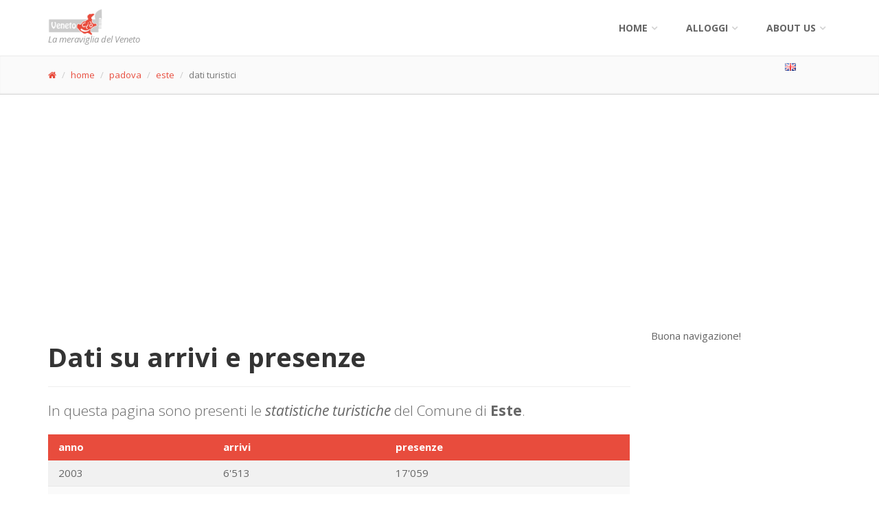

--- FILE ---
content_type: text/html; charset=UTF-8
request_url: https://www.venetocio.com/ita/padova/este/stats/index.html
body_size: 4755
content:
<!DOCTYPE html>
<html lang="it">
<head>	
<title>Statistiche turistiche del Comune di Este</title>
<meta name="description" content="Dati degli arrivi e presenze turistiche nel Comune di Este.">
<meta name="keywords" content="statistiche, Este, turismo, alberghi, turisti, presenza, arrivi, Veneto">
<meta name="author" content="venetocio.com">		
		
<meta charset="utf-8">

		<!-- Mobile Meta -->
		<meta name="viewport" content="width=device-width, initial-scale=1.0">

		<!-- Favicon -->
		<link rel="shortcut icon" href="images/favicon.ico">

		<!-- Web Fonts -->
		<link href='//fonts.googleapis.com/css?family=Open+Sans:400italic,700italic,400,700,300&amp;subset=latin,latin-ext' rel='stylesheet' type='text/css'>
		<link href='//fonts.googleapis.com/css?family=PT+Serif' rel='stylesheet' type='text/css'>

		<!-- Bootstrap core CSS -->
		<link href="/template01/bootstrap/css/bootstrap.css" rel="stylesheet">

		<!-- Font Awesome CSS -->
		<link href="/template01/fonts/font-awesome/css/font-awesome.css" rel="stylesheet">

		<!-- Fontello CSS -->
		<link href="/template01/fonts/fontello/css/fontello.css" rel="stylesheet">

		<!-- Plugins -->
		<link href="/template01/plugins/rs-plugin/css/settings.css" media="screen" rel="stylesheet">
		<link href="/template01/plugins/rs-plugin/css/extralayers.css" media="screen" rel="stylesheet">
		<link href="/template01/plugins/magnific-popup/magnific-popup.css" rel="stylesheet">
		<link href="/template01/css/animations.css" rel="stylesheet">
		<link href="/template01/plugins/owl-carousel/owl.carousel.css" rel="stylesheet">

		<!-- iDea core CSS file -->
		<link href="/template01/css/style.css" rel="stylesheet">

		<!-- Color Scheme (In order to change the color scheme, replace the red.css with the color scheme that you prefer)-->
		<link href="/template01/css/skins/red.css" rel="stylesheet">

		<!-- Custom css -->
		<link href="/template01/css/custom.css" rel="stylesheet">

		<!-- HTML5 shim and Respond.js for IE8 support of HTML5 elements and media queries -->
		<!--[if lt IE 9]>
			<script src="https://oss.maxcdn.com/html5shiv/3.7.2/html5shiv.min.js"></script>
			<script src="https://oss.maxcdn.com/respond/1.4.2/respond.min.js"></script>
		<![endif]-->
		
		<!-- Jquery js files  -->
		<script type="text/javascript" src="/template01/plugins/jquery.min.js"></script>
		
		

<script async src="https://pagead2.googlesyndication.com/pagead/js/adsbygoogle.js"></script>
<script>
     (adsbygoogle = window.adsbygoogle || []).push({
          google_ad_client: "ca-pub-0599581164596236",
          enable_page_level_ads: true
     });
</script>

<script src="http://code.highcharts.com/highcharts.js"></script>

</head>
<body>
		<!-- scrollToTop -->
		<!-- ================ -->
		<div class="scrollToTop"><i class="icon-up-open-big"></i></div>

		<!-- page wrapper start -->
		<!-- ================ -->
		<div class="page-wrapper">
		
				
				<!-- header start classes:
				fixed: fixed navigation mode (sticky menu) e.g. <header class="header fixed clearfix">
				 dark: dark header version e.g. <header class="header dark clearfix">
			================ -->
			<header class="header fixed header-small clearfix">
				<div class="container">
					<div class="row">
						<div class="col-md-3">

							<!-- header-left start -->
							<!-- ================ -->
							<div class="header-left clearfix">

								<!-- logo -->
								<div class="logo">
									<a href="/index.html"><img id="logo" src="/template01/images/logo_red.png" alt="VenetoCio"></a>
								</div>

								<!-- name-and-slogan -->
								<div class="site-slogan">
									La meraviglia del Veneto
								</div>

							</div>
							<!-- header-left end -->

						</div>
						<div class="col-md-9">

							<!-- header-right start -->
							<!-- ================ -->
							<div class="header-right clearfix">

								<!-- main-navigation start -->
								<!-- ================ -->
								<div class="main-navigation animated">

									<!-- navbar start -->
									<!-- ================ -->
									<nav class="navbar navbar-default" role="navigation">
										<div class="container-fluid">

											<!-- Toggle get grouped for better mobile display -->
											<div class="navbar-header">
												<button type="button" class="navbar-toggle" data-toggle="collapse" data-target="#navbar-collapse-1">
													<span class="sr-only">Toggle navigation</span>
													<span class="icon-bar"></span>
													<span class="icon-bar"></span>
													<span class="icon-bar"></span>
												</button>
											</div>

											<!-- Collect the nav links, forms, and other content for toggling -->
											<div class="collapse navbar-collapse" id="navbar-collapse-1">
												<ul class="nav navbar-nav navbar-right">
													<li class="dropdown">
														<a href="index.html" class="dropdown-toggle" data-toggle="dropdown">Home</a>
														<ul class="dropdown-menu">
															<li><a href="/index.html">Home - main index</a></li>
															<li><a href="/ita/index.html">Home ITA</a></li>
															<li><a href="/eng/index.html">Home ENG</a></li>
														</ul>
													</li>
													<li class="dropdown">
														<a href="#" class="dropdown-toggle" data-toggle="dropdown">alloggi</a>
	<ul class="dropdown-menu">
	<li><a href="/ita/alloggi/index.html"><span class="fa fa-search"></span>&nbsp;cerca un alloggio</a></li>
		<li><a href="/ita/belluno/alloggi/provincia.html">belluno</a></li>		<li><a href="/ita/padova/alloggi/provincia.html">padova</a></li>		<li><a href="/ita/rovigo/alloggi/provincia.html">rovigo</a></li>		<li><a href="/ita/treviso/alloggi/provincia.html">treviso</a></li>		<li><a href="/ita/venezia/alloggi/provincia.html">venezia</a></li>		<li><a href="/ita/verona/alloggi/provincia.html">verona</a></li>		<li><a href="/ita/vicenza/alloggi/provincia.html">vicenza</a></li>			</ul>
													</li>

													<!-- mega-menu start -->
													<li class="dropdown mega-menu">
														<a href="#" class="dropdown-toggle" data-toggle="dropdown">About us</a>
														<ul class="dropdown-menu">
															<li>
																<div class="row">
																	<div class="col-sm-4 col-md-6">
																		<h4>Contact us!</h4>
																		<p>Benvenuti in venetocio.com</p>
																		<img src="/template01/images/about-us-fabio.jpg" alt="fabio">
																	</div>
																	<div class="col-sm-8 col-md-6">
																		<h4>Contatti</h4>
																		<div class="row">
																			<div class="col-sm-6">
																				<div class="divider"></div>
																				<ul class="menu">
																					<li><a href="/ita/about-us/index.html"><i class="icon-right-open"></i>Contact Us</a></li>
																				</ul>
																			</div>
																			<div class="col-sm-6">
																				<div class="divider"></div>
																			</div>
																		</div>
																	</div>
																</div>
															</li>
														</ul>
													</li>
													<!-- mega-menu end -->
												</ul>

											</div>

										</div>
									</nav>
									<!-- navbar end -->

								</div>
								<!-- main-navigation end -->

							</div>
							<!-- header-right end -->

						</div>
					</div>
				</div>
			</header>
			<!-- header end -->
	<!-- page-intro start-->
	<!-- ================ -->
	<div class="page-intro">
		<div class="container">
			<div class="row">
				<div class="col-md-11">
					<ol class="breadcrumb">
						<li><a href="/index.html"><span class="fa fa-home"></span></a></li>
						<li><a href="/ita/index.html">home</a></li>
						<li><a href="/ita/padova/index.html">padova</a>
</li>
						<li><a href="/ita/padova/este/index.html">este</a>

</li>
						<li class="active">dati turistici</li>
					</ol>
				</div>
				<div class="col-md-1"><ul class="list-unstyled"><li><a href="/eng/padova/este/stats/index.html"><img class="img-responsive" alt="english" src="/template01/images/icon-16x11-language-active-eng.png" /></a></li></ul></div>
			</div>
		</div>
	</div>
	<!-- page-intro end -->
		
			<!-- main-container start -->
			<!-- ================ -->
			<section class="main-container">

				<div class="container">
					<div class="row">

						<!-- main start -->
						<!-- ================ -->
						<div class="main col-md-9">

							<!-- page-title start -->
							<!-- ================ -->
							<h1 class="page-title">Dati su arrivi e presenze</h1>
							<hr>
							<!-- page-title end -->
<p class="lead">In  questa pagina sono presenti le <em>statistiche turistiche</em> del Comune di <strong>Este</strong>.</p>
<table class="table table-striped table-hover table-condensed "><thead>
<tr>
<th>anno</th>
<th>arrivi</th>
<th>presenze</th>
</tr>

<tbody>
<tr>
		<td>2003</td>
		<td>6&apos;513</td>
		<td>17&apos;059</td>
		</tr>
<tr>
		<td>2004</td>
		<td>5&apos;362</td>
		<td>15&apos;598</td>
		</tr>
<tr>
		<td>2005</td>
		<td>4&apos;025</td>
		<td>12&apos;111</td>
		</tr>
<tr>
		<td>2006</td>
		<td>3&apos;628</td>
		<td>11&apos;827</td>
		</tr>
<tr>
		<td>2007</td>
		<td>5&apos;540</td>
		<td>12&apos;373</td>
		</tr>
<tr>
		<td>2008</td>
		<td>5&apos;544</td>
		<td>11&apos;775</td>
		</tr>
<tr>
		<td>2009</td>
		<td>6&apos;168</td>
		<td>12&apos;631</td>
		</tr>
<tr>
		<td>2010</td>
		<td>6&apos;077</td>
		<td>15&apos;623</td>
		</tr>
<tr>
		<td>2011</td>
		<td>9&apos;676</td>
		<td>21&apos;445</td>
		</tr>
<tr>
		<td>2012</td>
		<td>9&apos;440</td>
		<td>19&apos;600</td>
		</tr>
<tr>
		<td>2013</td>
		<td>7&apos;661</td>
		<td>18&apos;116</td>
		</tr>
<tr>
		<td>2014</td>
		<td>8&apos;670</td>
		<td>20&apos;734</td>
		</tr>
<tr>
		<td>2015</td>
		<td>5&apos;991</td>
		<td>23&apos;070</td>
		</tr>
</tbody>
</table>
<div class="space-bottom"></div>

<script>
$(function () {
    $('#container_stats').highcharts({
    	chart: {
            type: 'column'
        },

        title: {
            text: 'Arrivi e presenze del Comune di Este',
        },
       
    credits: {
            text: 'venetocio.com',
            href: 'http://www.venetocio.com'
        },
       
        xAxis: {                     
            categories: ['2003', '2004', '2005', '2006', '2007', '2008', '2009', '2010', '2011', '2012', '2013', '2014', '2015', ]
        },
        
        yAxis: {
            title: {
                text: 'arrivi e presenze'
            }
           
        },
        
       
        series: [{name: 'Arrivi', data: [6513, 5362, 4025, 3628, 5540, 5544, 6168, 6077, 9676, 9440, 7661, 8670, 5991, ], color: '#942518'},
        		 {name: 'Presenze', data: [17059 , 15598 , 12111 , 11827 , 12373 , 11775 , 12631 , 15623 , 21445 , 19600 , 18116 , 20734 , 23070 , ], color: '#ee5c4d'}
        		  ]
        
    });
});


</script>
<div id="container_stats" style="height: 570px"></div>

<div class="space-bottom"></div>

							
							
						</div>
						<!-- main end -->

						<!-- sidebar start -->
						<aside class="col-md-3">
							<p>Buona navigazione!</p>
						</aside>
						<!-- sidebar end -->

					</div>
				</div>
			</section>
			<!-- main-container end -->			

			
			<!-- footer start (Add "light" class to #footer in order to enable light footer) -->
			<!-- ================ -->
			<footer id="footer" class="light">

				<!-- .footer start -->
				<!-- ================ -->
				<div class="footer">
					<div class="container">
						<div class="row">
							<div class="col-md-6">
								<div class="footer-content">
																		<div class="row">
										<div class="col-sm-6">
<p><em>Meravigliarsi &egrave; normale: Veneto ci&ograve;.</em> Sito amatoriale di informazioni turistiche sulle Bellezze della Regione Veneto.</p>
											<ul class="social-links colored circle">
												<li class="twitter"><a target="_blank" href="https://twitter.com/venetocio"><i class="fa fa-twitter"></i></a></li>
												<li class="facebook"><a target="_blank" href="http://www.facebook.com/venetocio"><i class="fa fa-facebook"></i></a></li>
												<li class="pinterest"><a target="_blank" href="https://www.pinterest.com/venetocio/"><i class="fa fa-pinterest"></i></a></li>
												<li class="googleplus"><a target="_blank" href="https://plus.google.com/communities/100466699588729869948"><i class="fa fa-google-plus"></i></a></li>
												<li class="tumblr"><a target="_blank" href="http://venetocio.tumblr.com"><i class="fa fa-tumblr"></i></a></li>
																							</ul>
										</div>
										<div class="col-sm-6">
											<ul class="list-icons">
												<li><i class="fa fa-map-marker pr-10"></i> Regione Veneto</li>
																								<li><i class="fa fa-twitter pr-10"></i> venetocio </li>
												<li><i class="fa fa-envelope-o pr-10"></i> g.fabiodisconzi@gmail.com</li>
											</ul>
											<a href="/ita/about-us/index.html" class="link"><span>contact us</span></a>
										</div>
									</div>
									
								</div>
							</div>
							<div class="space-bottom hidden-lg hidden-xs"></div>
							<div class="col-sm-6 col-md-2">
															</div>
							<div class="col-sm-6 col-md-3 col-md-offset-1">
							<div class="footer-content">
																		<div class="gallery row">
								
	<div class="gallery-item col-xs-4">
		<div class="overlay-container">
			<img src="/images/preview/111-marostica.jpg" alt="">
			<a href="/ita/vicenza/marostica/index.html" class="overlay small">
				<i class="fa fa-link"></i>
			</a>
		</div>
	</div>

	<div class="gallery-item col-xs-4">
		<div class="overlay-container">
			<img src="/images/preview/318-castello-catajo.jpg" alt="">
			<a href="/ita/padova/battaglia+terme/index.html" class="overlay small">
				<i class="fa fa-link"></i>
			</a>
		</div>
	</div>

	<div class="gallery-item col-xs-4">
		<div class="overlay-container">
			<img src="/images/preview/172-castello-cison-valmarino.jpg" alt="">
			<a href="/ita/treviso/cison+di+valmarino/index.html" class="overlay small">
				<i class="fa fa-link"></i>
			</a>
		</div>
	</div>

	<div class="gallery-item col-xs-4">
		<div class="overlay-container">
			<img src="/images/preview/5-castello-scaligero-malcesine.jpg" alt="">
			<a href="/ita/verona/malcesine/cosa-vedere/monumenti Malcesine/index.html" class="overlay small">
				<i class="fa fa-link"></i>
			</a>
		</div>
	</div>

	<div class="gallery-item col-xs-4">
		<div class="overlay-container">
			<img src="/images/preview/376-stra-villa-regata.jpg" alt="">
			<a href="/ita/venezia/stra/index.html" class="overlay small">
				<i class="fa fa-link"></i>
			</a>
		</div>
	</div>

	<div class="gallery-item col-xs-4">
		<div class="overlay-container">
			<img src="/images/preview/5-lago-castello.jpg" alt="">
			<a href="/ita/verona/malcesine/cosa-vedere/monumenti Malcesine/index.html" class="overlay small">
				<i class="fa fa-link"></i>
			</a>
		</div>
	</div>

	<div class="gallery-item col-xs-4">
		<div class="overlay-container">
			<img src="/images/preview/111-partita-scacchi.jpg" alt="">
			<a href="/ita/vicenza/marostica/index.html" class="overlay small">
				<i class="fa fa-link"></i>
			</a>
		</div>
	</div>

	<div class="gallery-item col-xs-4">
		<div class="overlay-container">
			<img src="/images/preview/418-panoramica-laresei.jpg" alt="">
			<a href="/ita/belluno/falcade/index.html" class="overlay small">
				<i class="fa fa-link"></i>
			</a>
		</div>
	</div>

	<div class="gallery-item col-xs-4">
		<div class="overlay-container">
			<img src="/images/preview/13-beffa-baldenich.jpg" alt="">
			<a href="/ita/belluno/curiosita/beffa-baldenich/provincia.html" class="overlay small">
				<i class="fa fa-link"></i>
			</a>
		</div>
	</div>
							</div>
								</div>
							</div>
						</div>
						<div class="space-bottom hidden-lg hidden-xs"></div>
					</div>
				</div>
				<!-- .footer end -->

				<!-- .subfooter start -->
				<!-- ================ -->
				<div class="subfooter">
					<div class="container">
						<div class="row">
							<div class="col-md-5">
								<p>copyright &copy;2016 <em>venetocio.com</em>, all rights reserved</p>
							</div>
							<div class="col-md-7">
								<nav class="navbar navbar-default" role="navigation">
									<!-- Toggle get grouped for better mobile display -->
									<div class="navbar-header">
										<button type="button" class="navbar-toggle" data-toggle="collapse" data-target="#navbar-collapse-2">
											<span class="sr-only">Toggle navigation</span>
											<span class="icon-bar"></span>
											<span class="icon-bar"></span>
											<span class="icon-bar"></span>
										</button>
									</div>   
	<div class="collapse navbar-collapse" id="navbar-collapse-2">
		<ul class="nav navbar-nav">
		<li><a href="/ita/index.html">home</a></li>
		<li><a href="/ita/alloggi/index.html">cerca un alloggio</a></li>
		<li><a href="/cookie-privacy-policy.html">cookie - privacy policy</a></li>
		<li><a href="/ita/about-us/index.html">about us</a></li>
		<li><a href="/admin/"><span class="fa fa-unlock-alt"></span></a></li>
		</ul>
	</div>
								</nav>
							</div>
						</div>
					</div>
				</div>
				<!-- .subfooter end -->

			</footer>
			<!-- footer end -->
		</div>
		<!-- page-wrapper end -->
		
		<!-- JavaScript files placed at the end of the document so the pages load faster
		================================================== -->
		<!-- Jquery and Bootstap core js files  -->
		<script type="text/javascript" src="/template01/bootstrap/js/bootstrap.min.js"></script>

		<!-- Modernizr javascript -->
		<script type="text/javascript" src="/template01/plugins/modernizr.js"></script>

		<!-- jQuery REVOLUTION Slider  -->
		<script type="text/javascript" src="/template01/plugins/rs-plugin/js/jquery.themepunch.tools.min.js"></script>
		<script type="text/javascript" src="/template01/plugins/rs-plugin/js/jquery.themepunch.revolution.min.js"></script>

		<!-- Owl carousel javascript -->
		<script type="text/javascript" src="/template01/plugins/owl-carousel/owl.carousel.js"></script>

		<!-- Magnific Popup javascript -->
		<script type="text/javascript" src="/template01/plugins/magnific-popup/jquery.magnific-popup.min.js"></script>

		<!-- Appear javascript -->
		<script type="text/javascript" src="/template01/plugins/jquery.appear.js"></script>

		<!-- Count To javascript -->
		<script type="text/javascript" src="/template01/plugins/jquery.countTo.js"></script>

		<!-- Parallax javascript -->
		<script src="/template01/plugins/jquery.parallax-1.1.3.js"></script>

		<!-- SmoothScroll javascript -->
		<script type="text/javascript" src="/template01/plugins/jquery.browser.js"></script>
		<script type="text/javascript" src="/template01/plugins/SmoothScroll.js"></script>

		<!-- Initialization of Plugins -->
		<script type="text/javascript" src="/template01/js/template.js"></script>

		<!-- Custom Scripts -->
		<script type="text/javascript" src="/template01/js/custom.js"></script>

<!-- Conteggio visite -->
<script>
  (function(i,s,o,g,r,a,m){i['GoogleAnalyticsObject']=r;i[r]=i[r]||function(){
  (i[r].q=i[r].q||[]).push(arguments)},i[r].l=1*new Date();a=s.createElement(o),
  m=s.getElementsByTagName(o)[0];a.async=1;a.src=g;m.parentNode.insertBefore(a,m)
  })(window,document,'script','//www.google-analytics.com/analytics.js','ga');

  ga('create', 'UA-73326356-1', 'auto');
  ga('send', 'pageview');

</script>
	</body>
</html>


--- FILE ---
content_type: text/html; charset=utf-8
request_url: https://www.google.com/recaptcha/api2/aframe
body_size: 269
content:
<!DOCTYPE HTML><html><head><meta http-equiv="content-type" content="text/html; charset=UTF-8"></head><body><script nonce="qq03CY82Smx84qRh49jkkA">/** Anti-fraud and anti-abuse applications only. See google.com/recaptcha */ try{var clients={'sodar':'https://pagead2.googlesyndication.com/pagead/sodar?'};window.addEventListener("message",function(a){try{if(a.source===window.parent){var b=JSON.parse(a.data);var c=clients[b['id']];if(c){var d=document.createElement('img');d.src=c+b['params']+'&rc='+(localStorage.getItem("rc::a")?sessionStorage.getItem("rc::b"):"");window.document.body.appendChild(d);sessionStorage.setItem("rc::e",parseInt(sessionStorage.getItem("rc::e")||0)+1);localStorage.setItem("rc::h",'1769202862529');}}}catch(b){}});window.parent.postMessage("_grecaptcha_ready", "*");}catch(b){}</script></body></html>